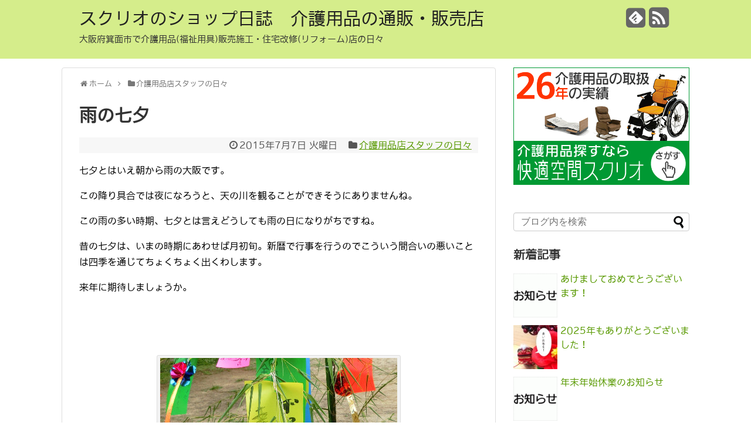

--- FILE ---
content_type: text/html; charset=UTF-8
request_url: https://blog.scrio.jp/archives/8477
body_size: 15223
content:
<!DOCTYPE html>
<html lang="ja" prefix="og: http://ogp.me/ns#" >
<head>
<meta charset="UTF-8">
<link rel="alternate" type="application/rss+xml" title="スクリオのショップ日誌　介護用品の通販・販売店 RSS Feed" href="https://blog.scrio.jp/feed" />
<link rel="pingback" href="https://blog.scrio.jp/xmlrpc.php" />
<title>雨の七夕</title>
<meta name="description" content="七夕とはいえ朝から雨の大阪です。この降り具合では夜になろうと、天の川を観ることができそうにありませんね。この雨の多い時期、七夕とは言えどうしても雨の日になりがちですね。昔の七夕は、いまの時期にあわせば月初旬。新暦で行事を" />
<meta name="keywords" content="介護用品店スタッフの日々" />
<link rel="stylesheet" href="https://blog.scrio.jp/wp-content/themes/simplicity/style.css">
<link rel="stylesheet" href="https://blog.scrio.jp/wp-content/themes/simplicity/css/responsive-pc.css">
<link rel="stylesheet" href="https://blog.scrio.jp/wp-content/themes/simplicity/webfonts/css/font-awesome.min.css">
<link rel="stylesheet" href="https://blog.scrio.jp/wp-content/themes/simplicity/webfonts/icomoon/style.css">
<link rel="stylesheet" href="https://blog.scrio.jp/wp-content/themes/simplicity/css/fluidity.min.css">
<link rel="stylesheet" href="https://blog.scrio.jp/wp-content/themes/simplicity/css/print.css" type="text/css" media="print" />
  <meta name="viewport" content="width=1280, maximum-scale=1, user-scalable=yes">
<!-- OGP -->
<meta property="og:type" content="article">
<meta property="og:description" content="七夕とはいえ朝から雨の大阪です。この降り具合では夜になろうと、天の川を観ることができそうにありませんね。この雨の多い時期、七夕とは言えどうしても雨の日になりがちですね。昔の七夕は、いまの時期にあわせば月初旬。新暦で行事を">
<meta property="og:title" content="雨の七夕">
<meta property="og:url" content="https://blog.scrio.jp/archives/8477">
<meta property="og:image" content="https://blog.scrio.jp/wp-content/uploads/CIMG8945_B.jpg">
<meta property="og:site_name" content="スクリオのショップ日誌　介護用品の通販・販売店">
<meta property="og:locale" content="ja_JP" />
<!-- /OGP -->
<!-- Twitter Card -->
<meta name="twitter:card" content="summary">
<meta name="twitter:description" content="七夕とはいえ朝から雨の大阪です。この降り具合では夜になろうと、天の川を観ることができそうにありませんね。この雨の多い時期、七夕とは言えどうしても雨の日になりがちですね。昔の七夕は、いまの時期にあわせば月初旬。新暦で行事を">
<meta name="twitter:title" content="雨の七夕">
<meta name="twitter:url" content="https://blog.scrio.jp/archives/8477">
<meta name="twitter:image" content="https://blog.scrio.jp/wp-content/uploads/CIMG8945_B.jpg">
<meta name="twitter:domain" content="blog.scrio.jp">
<!-- /Twitter Card -->

<meta name="description" content="七夕とはいえ朝から雨の大阪です。 この降り具合では夜になろうと、天の川を観ることができそうにありませんね。 この雨の多い時期、七夕とは言えどうしても雨の日になりがちですね。 昔の七夕は、いまの時期にあわせば月初旬。新暦で行事を行うのでこうい" />
<meta name='robots' content='max-image-preview:large' />
<link rel="alternate" type="application/rss+xml" title="スクリオのショップ日誌　介護用品の通販・販売店 &raquo; フィード" href="https://blog.scrio.jp/feed" />
<link rel="alternate" type="application/rss+xml" title="スクリオのショップ日誌　介護用品の通販・販売店 &raquo; コメントフィード" href="https://blog.scrio.jp/comments/feed" />
<script type="text/javascript">
window._wpemojiSettings = {"baseUrl":"https:\/\/s.w.org\/images\/core\/emoji\/14.0.0\/72x72\/","ext":".png","svgUrl":"https:\/\/s.w.org\/images\/core\/emoji\/14.0.0\/svg\/","svgExt":".svg","source":{"concatemoji":"https:\/\/blog.scrio.jp\/wp-includes\/js\/wp-emoji-release.min.js"}};
/*! This file is auto-generated */
!function(e,a,t){var n,r,o,i=a.createElement("canvas"),p=i.getContext&&i.getContext("2d");function s(e,t){p.clearRect(0,0,i.width,i.height),p.fillText(e,0,0);e=i.toDataURL();return p.clearRect(0,0,i.width,i.height),p.fillText(t,0,0),e===i.toDataURL()}function c(e){var t=a.createElement("script");t.src=e,t.defer=t.type="text/javascript",a.getElementsByTagName("head")[0].appendChild(t)}for(o=Array("flag","emoji"),t.supports={everything:!0,everythingExceptFlag:!0},r=0;r<o.length;r++)t.supports[o[r]]=function(e){if(p&&p.fillText)switch(p.textBaseline="top",p.font="600 32px Arial",e){case"flag":return s("\ud83c\udff3\ufe0f\u200d\u26a7\ufe0f","\ud83c\udff3\ufe0f\u200b\u26a7\ufe0f")?!1:!s("\ud83c\uddfa\ud83c\uddf3","\ud83c\uddfa\u200b\ud83c\uddf3")&&!s("\ud83c\udff4\udb40\udc67\udb40\udc62\udb40\udc65\udb40\udc6e\udb40\udc67\udb40\udc7f","\ud83c\udff4\u200b\udb40\udc67\u200b\udb40\udc62\u200b\udb40\udc65\u200b\udb40\udc6e\u200b\udb40\udc67\u200b\udb40\udc7f");case"emoji":return!s("\ud83e\udef1\ud83c\udffb\u200d\ud83e\udef2\ud83c\udfff","\ud83e\udef1\ud83c\udffb\u200b\ud83e\udef2\ud83c\udfff")}return!1}(o[r]),t.supports.everything=t.supports.everything&&t.supports[o[r]],"flag"!==o[r]&&(t.supports.everythingExceptFlag=t.supports.everythingExceptFlag&&t.supports[o[r]]);t.supports.everythingExceptFlag=t.supports.everythingExceptFlag&&!t.supports.flag,t.DOMReady=!1,t.readyCallback=function(){t.DOMReady=!0},t.supports.everything||(n=function(){t.readyCallback()},a.addEventListener?(a.addEventListener("DOMContentLoaded",n,!1),e.addEventListener("load",n,!1)):(e.attachEvent("onload",n),a.attachEvent("onreadystatechange",function(){"complete"===a.readyState&&t.readyCallback()})),(e=t.source||{}).concatemoji?c(e.concatemoji):e.wpemoji&&e.twemoji&&(c(e.twemoji),c(e.wpemoji)))}(window,document,window._wpemojiSettings);
</script>
<style type="text/css">
img.wp-smiley,
img.emoji {
	display: inline !important;
	border: none !important;
	box-shadow: none !important;
	height: 1em !important;
	width: 1em !important;
	margin: 0 0.07em !important;
	vertical-align: -0.1em !important;
	background: none !important;
	padding: 0 !important;
}
</style>
	<link rel='stylesheet' id='wp-block-library-css' href='https://blog.scrio.jp/wp-includes/css/dist/block-library/style.min.css' type='text/css' media='all' />
<link rel='stylesheet' id='classic-theme-styles-css' href='https://blog.scrio.jp/wp-includes/css/classic-themes.min.css' type='text/css' media='all' />
<style id='global-styles-inline-css' type='text/css'>
body{--wp--preset--color--black: #000000;--wp--preset--color--cyan-bluish-gray: #abb8c3;--wp--preset--color--white: #ffffff;--wp--preset--color--pale-pink: #f78da7;--wp--preset--color--vivid-red: #cf2e2e;--wp--preset--color--luminous-vivid-orange: #ff6900;--wp--preset--color--luminous-vivid-amber: #fcb900;--wp--preset--color--light-green-cyan: #7bdcb5;--wp--preset--color--vivid-green-cyan: #00d084;--wp--preset--color--pale-cyan-blue: #8ed1fc;--wp--preset--color--vivid-cyan-blue: #0693e3;--wp--preset--color--vivid-purple: #9b51e0;--wp--preset--gradient--vivid-cyan-blue-to-vivid-purple: linear-gradient(135deg,rgba(6,147,227,1) 0%,rgb(155,81,224) 100%);--wp--preset--gradient--light-green-cyan-to-vivid-green-cyan: linear-gradient(135deg,rgb(122,220,180) 0%,rgb(0,208,130) 100%);--wp--preset--gradient--luminous-vivid-amber-to-luminous-vivid-orange: linear-gradient(135deg,rgba(252,185,0,1) 0%,rgba(255,105,0,1) 100%);--wp--preset--gradient--luminous-vivid-orange-to-vivid-red: linear-gradient(135deg,rgba(255,105,0,1) 0%,rgb(207,46,46) 100%);--wp--preset--gradient--very-light-gray-to-cyan-bluish-gray: linear-gradient(135deg,rgb(238,238,238) 0%,rgb(169,184,195) 100%);--wp--preset--gradient--cool-to-warm-spectrum: linear-gradient(135deg,rgb(74,234,220) 0%,rgb(151,120,209) 20%,rgb(207,42,186) 40%,rgb(238,44,130) 60%,rgb(251,105,98) 80%,rgb(254,248,76) 100%);--wp--preset--gradient--blush-light-purple: linear-gradient(135deg,rgb(255,206,236) 0%,rgb(152,150,240) 100%);--wp--preset--gradient--blush-bordeaux: linear-gradient(135deg,rgb(254,205,165) 0%,rgb(254,45,45) 50%,rgb(107,0,62) 100%);--wp--preset--gradient--luminous-dusk: linear-gradient(135deg,rgb(255,203,112) 0%,rgb(199,81,192) 50%,rgb(65,88,208) 100%);--wp--preset--gradient--pale-ocean: linear-gradient(135deg,rgb(255,245,203) 0%,rgb(182,227,212) 50%,rgb(51,167,181) 100%);--wp--preset--gradient--electric-grass: linear-gradient(135deg,rgb(202,248,128) 0%,rgb(113,206,126) 100%);--wp--preset--gradient--midnight: linear-gradient(135deg,rgb(2,3,129) 0%,rgb(40,116,252) 100%);--wp--preset--duotone--dark-grayscale: url('#wp-duotone-dark-grayscale');--wp--preset--duotone--grayscale: url('#wp-duotone-grayscale');--wp--preset--duotone--purple-yellow: url('#wp-duotone-purple-yellow');--wp--preset--duotone--blue-red: url('#wp-duotone-blue-red');--wp--preset--duotone--midnight: url('#wp-duotone-midnight');--wp--preset--duotone--magenta-yellow: url('#wp-duotone-magenta-yellow');--wp--preset--duotone--purple-green: url('#wp-duotone-purple-green');--wp--preset--duotone--blue-orange: url('#wp-duotone-blue-orange');--wp--preset--font-size--small: 13px;--wp--preset--font-size--medium: 20px;--wp--preset--font-size--large: 36px;--wp--preset--font-size--x-large: 42px;--wp--preset--spacing--20: 0.44rem;--wp--preset--spacing--30: 0.67rem;--wp--preset--spacing--40: 1rem;--wp--preset--spacing--50: 1.5rem;--wp--preset--spacing--60: 2.25rem;--wp--preset--spacing--70: 3.38rem;--wp--preset--spacing--80: 5.06rem;--wp--preset--shadow--natural: 6px 6px 9px rgba(0, 0, 0, 0.2);--wp--preset--shadow--deep: 12px 12px 50px rgba(0, 0, 0, 0.4);--wp--preset--shadow--sharp: 6px 6px 0px rgba(0, 0, 0, 0.2);--wp--preset--shadow--outlined: 6px 6px 0px -3px rgba(255, 255, 255, 1), 6px 6px rgba(0, 0, 0, 1);--wp--preset--shadow--crisp: 6px 6px 0px rgba(0, 0, 0, 1);}:where(.is-layout-flex){gap: 0.5em;}body .is-layout-flow > .alignleft{float: left;margin-inline-start: 0;margin-inline-end: 2em;}body .is-layout-flow > .alignright{float: right;margin-inline-start: 2em;margin-inline-end: 0;}body .is-layout-flow > .aligncenter{margin-left: auto !important;margin-right: auto !important;}body .is-layout-constrained > .alignleft{float: left;margin-inline-start: 0;margin-inline-end: 2em;}body .is-layout-constrained > .alignright{float: right;margin-inline-start: 2em;margin-inline-end: 0;}body .is-layout-constrained > .aligncenter{margin-left: auto !important;margin-right: auto !important;}body .is-layout-constrained > :where(:not(.alignleft):not(.alignright):not(.alignfull)){max-width: var(--wp--style--global--content-size);margin-left: auto !important;margin-right: auto !important;}body .is-layout-constrained > .alignwide{max-width: var(--wp--style--global--wide-size);}body .is-layout-flex{display: flex;}body .is-layout-flex{flex-wrap: wrap;align-items: center;}body .is-layout-flex > *{margin: 0;}:where(.wp-block-columns.is-layout-flex){gap: 2em;}.has-black-color{color: var(--wp--preset--color--black) !important;}.has-cyan-bluish-gray-color{color: var(--wp--preset--color--cyan-bluish-gray) !important;}.has-white-color{color: var(--wp--preset--color--white) !important;}.has-pale-pink-color{color: var(--wp--preset--color--pale-pink) !important;}.has-vivid-red-color{color: var(--wp--preset--color--vivid-red) !important;}.has-luminous-vivid-orange-color{color: var(--wp--preset--color--luminous-vivid-orange) !important;}.has-luminous-vivid-amber-color{color: var(--wp--preset--color--luminous-vivid-amber) !important;}.has-light-green-cyan-color{color: var(--wp--preset--color--light-green-cyan) !important;}.has-vivid-green-cyan-color{color: var(--wp--preset--color--vivid-green-cyan) !important;}.has-pale-cyan-blue-color{color: var(--wp--preset--color--pale-cyan-blue) !important;}.has-vivid-cyan-blue-color{color: var(--wp--preset--color--vivid-cyan-blue) !important;}.has-vivid-purple-color{color: var(--wp--preset--color--vivid-purple) !important;}.has-black-background-color{background-color: var(--wp--preset--color--black) !important;}.has-cyan-bluish-gray-background-color{background-color: var(--wp--preset--color--cyan-bluish-gray) !important;}.has-white-background-color{background-color: var(--wp--preset--color--white) !important;}.has-pale-pink-background-color{background-color: var(--wp--preset--color--pale-pink) !important;}.has-vivid-red-background-color{background-color: var(--wp--preset--color--vivid-red) !important;}.has-luminous-vivid-orange-background-color{background-color: var(--wp--preset--color--luminous-vivid-orange) !important;}.has-luminous-vivid-amber-background-color{background-color: var(--wp--preset--color--luminous-vivid-amber) !important;}.has-light-green-cyan-background-color{background-color: var(--wp--preset--color--light-green-cyan) !important;}.has-vivid-green-cyan-background-color{background-color: var(--wp--preset--color--vivid-green-cyan) !important;}.has-pale-cyan-blue-background-color{background-color: var(--wp--preset--color--pale-cyan-blue) !important;}.has-vivid-cyan-blue-background-color{background-color: var(--wp--preset--color--vivid-cyan-blue) !important;}.has-vivid-purple-background-color{background-color: var(--wp--preset--color--vivid-purple) !important;}.has-black-border-color{border-color: var(--wp--preset--color--black) !important;}.has-cyan-bluish-gray-border-color{border-color: var(--wp--preset--color--cyan-bluish-gray) !important;}.has-white-border-color{border-color: var(--wp--preset--color--white) !important;}.has-pale-pink-border-color{border-color: var(--wp--preset--color--pale-pink) !important;}.has-vivid-red-border-color{border-color: var(--wp--preset--color--vivid-red) !important;}.has-luminous-vivid-orange-border-color{border-color: var(--wp--preset--color--luminous-vivid-orange) !important;}.has-luminous-vivid-amber-border-color{border-color: var(--wp--preset--color--luminous-vivid-amber) !important;}.has-light-green-cyan-border-color{border-color: var(--wp--preset--color--light-green-cyan) !important;}.has-vivid-green-cyan-border-color{border-color: var(--wp--preset--color--vivid-green-cyan) !important;}.has-pale-cyan-blue-border-color{border-color: var(--wp--preset--color--pale-cyan-blue) !important;}.has-vivid-cyan-blue-border-color{border-color: var(--wp--preset--color--vivid-cyan-blue) !important;}.has-vivid-purple-border-color{border-color: var(--wp--preset--color--vivid-purple) !important;}.has-vivid-cyan-blue-to-vivid-purple-gradient-background{background: var(--wp--preset--gradient--vivid-cyan-blue-to-vivid-purple) !important;}.has-light-green-cyan-to-vivid-green-cyan-gradient-background{background: var(--wp--preset--gradient--light-green-cyan-to-vivid-green-cyan) !important;}.has-luminous-vivid-amber-to-luminous-vivid-orange-gradient-background{background: var(--wp--preset--gradient--luminous-vivid-amber-to-luminous-vivid-orange) !important;}.has-luminous-vivid-orange-to-vivid-red-gradient-background{background: var(--wp--preset--gradient--luminous-vivid-orange-to-vivid-red) !important;}.has-very-light-gray-to-cyan-bluish-gray-gradient-background{background: var(--wp--preset--gradient--very-light-gray-to-cyan-bluish-gray) !important;}.has-cool-to-warm-spectrum-gradient-background{background: var(--wp--preset--gradient--cool-to-warm-spectrum) !important;}.has-blush-light-purple-gradient-background{background: var(--wp--preset--gradient--blush-light-purple) !important;}.has-blush-bordeaux-gradient-background{background: var(--wp--preset--gradient--blush-bordeaux) !important;}.has-luminous-dusk-gradient-background{background: var(--wp--preset--gradient--luminous-dusk) !important;}.has-pale-ocean-gradient-background{background: var(--wp--preset--gradient--pale-ocean) !important;}.has-electric-grass-gradient-background{background: var(--wp--preset--gradient--electric-grass) !important;}.has-midnight-gradient-background{background: var(--wp--preset--gradient--midnight) !important;}.has-small-font-size{font-size: var(--wp--preset--font-size--small) !important;}.has-medium-font-size{font-size: var(--wp--preset--font-size--medium) !important;}.has-large-font-size{font-size: var(--wp--preset--font-size--large) !important;}.has-x-large-font-size{font-size: var(--wp--preset--font-size--x-large) !important;}
.wp-block-navigation a:where(:not(.wp-element-button)){color: inherit;}
:where(.wp-block-columns.is-layout-flex){gap: 2em;}
.wp-block-pullquote{font-size: 1.5em;line-height: 1.6;}
</style>
<link rel='stylesheet' id='wpt-twitter-feed-css' href='https://blog.scrio.jp/wp-content/plugins/wp-to-twitter/css/twitter-feed.css' type='text/css' media='all' />
<link rel='stylesheet' id='wp-pagenavi-css' href='https://blog.scrio.jp/wp-content/plugins/wp-pagenavi/pagenavi-css.css' type='text/css' media='all' />
<script>if (document.location.protocol != "https:") {document.location = document.URL.replace(/^http:/i, "https:");}</script><script type='text/javascript' src='https://blog.scrio.jp/wp-includes/js/jquery/jquery.min.js' id='jquery-core-js'></script>
<script type='text/javascript' src='https://blog.scrio.jp/wp-includes/js/jquery/jquery-migrate.min.js' id='jquery-migrate-js'></script>
<link rel="https://api.w.org/" href="https://blog.scrio.jp/wp-json/" /><link rel="alternate" type="application/json" href="https://blog.scrio.jp/wp-json/wp/v2/posts/8477" /><link rel="EditURI" type="application/rsd+xml" title="RSD" href="https://blog.scrio.jp/xmlrpc.php?rsd" />
<link rel="wlwmanifest" type="application/wlwmanifest+xml" href="https://blog.scrio.jp/wp-includes/wlwmanifest.xml" />
<meta name="generator" content="WordPress 6.2.8" />
<link rel="canonical" href="https://blog.scrio.jp/archives/8477" />
<link rel='shortlink' href='https://blog.scrio.jp/?p=8477' />
<link rel="alternate" type="application/json+oembed" href="https://blog.scrio.jp/wp-json/oembed/1.0/embed?url=https%3A%2F%2Fblog.scrio.jp%2Farchives%2F8477" />
<link rel="alternate" type="text/xml+oembed" href="https://blog.scrio.jp/wp-json/oembed/1.0/embed?url=https%3A%2F%2Fblog.scrio.jp%2Farchives%2F8477&#038;format=xml" />

		<!-- GA Google Analytics @ https://m0n.co/ga -->
		<script async src="https://www.googletagmanager.com/gtag/js?id= G-07Q00GDTYG"></script>
		<script>
			window.dataLayer = window.dataLayer || [];
			function gtag(){dataLayer.push(arguments);}
			gtag('js', new Date());
			gtag('config', ' G-07Q00GDTYG');
		</script>

	<!-- Wordbooker generated tags --><meta property="og:locale" content="ja_JP" /> <meta property="og:site_name" content="スクリオのショップ日誌　介護用品の通販・販売店 - 大阪府箕面市で介護用品(福祉用具)販売施工・住宅改修(リフォーム)店の日々" /> <meta property="og:type" content="article" /> <meta property="og:title" content="雨の七夕"/> <meta property="og:url" content="https://blog.scrio.jp/archives/8477" /> <meta property="article:published_time" content="2015-07-07T18:43:43+09:00" /> <meta property="article:modified_time" content="2015-07-07T18:43:43+09:00" /> <meta property="article:author" content="https://blog.scrio.jp/archives/author/hiro" /> <meta property="article:section" content="介護用品店スタッフの日々" /><meta property="og:image" content="https://blog.scrio.jp/wp-content/uploads/CIMG8945_B.jpg" /> <meta name="description" content="七夕とはいえ朝から雨の大阪です。      この降り具合では夜になろうと、天の川を観ることができそうにありませんね。      この雨の多い時期、七夕とは言えどうしても雨の日になりがちですね。 ..." /> <meta property="og:description" content="七夕とはいえ朝から雨の大阪です。      この降り具合では夜になろうと、天の川を観ることができそうにありませんね。      この雨の多い時期、七夕とは言えどうしても雨の日になりがちですね。 ..." /> <!-- End Wordbooker og tags --><style type="text/css">
</style>
<link rel="icon" href="https://blog.scrio.jp/wp-content/uploads/cropped-favicon-32x32.png" sizes="32x32" />
<link rel="icon" href="https://blog.scrio.jp/wp-content/uploads/cropped-favicon-192x192.png" sizes="192x192" />
<link rel="apple-touch-icon" href="https://blog.scrio.jp/wp-content/uploads/cropped-favicon-180x180.png" />
<meta name="msapplication-TileImage" content="https://blog.scrio.jp/wp-content/uploads/cropped-favicon-270x270.png" />
	<!-- Google tag (gtag.js) -->
<script async src="https://www.googletagmanager.com/gtag/js?id=G-07Q00GDTYG"></script>
<script>
  window.dataLayer = window.dataLayer || [];
  function gtag(){dataLayer.push(arguments);}
  gtag('js', new Date());

  gtag('config', 'G-07Q00GDTYG');
</script>
</head>
  <body data-rsssl=1 class="post-template-default single single-post postid-8477 single-format-standard">
    <div id="container">

      <!-- header -->
      <div id="header" class="clearfix">
        <div id="header-in">

                    <div id="h-top">

            <div class="alignleft top-title-catchphrase">
              <!-- サイトのタイトル -->
<p id="site-title">
  <a href="https://blog.scrio.jp/">スクリオのショップ日誌　介護用品の通販・販売店</a></p>
<!-- サイトの概要 -->
<p id="site-description">
  大阪府箕面市で介護用品(福祉用具)販売施工・住宅改修(リフォーム)店の日々</p>
            </div>

            <div class="alignright top-sns-follows">
                            <!-- SNSページ -->
<div class="sns-pages">
<ul class="snsp">
<li class="feedly-page"><a href='http://feedly.com/index.html#subscription%2Ffeed%2Fhttps%3A%2F%2Fblog.scrio.jp%2Ffeed' target='blank' title="feedlyで更新情報をフォロー" rel="nofollow"><i class="icon-feedly-square"></i></a></li><li class="rss-page"><a href="https://blog.scrio.jp/feed" target="_blank" title="RSSで更新情報をフォロー" rel="nofollow"><i class="fa fa-rss-square fa-2x"></i></a></li>  </ul>
</div>
                          </div>

          </div><!-- /#h-top -->
        </div><!-- /#header-in -->
      </div><!-- /#header -->

      <!-- Navigation -->
<nav>
<div id="navi">
  	<div id="navi-in">
    <div class="menu"></div>
  </div><!-- /#navi-in -->
</div><!-- /#navi -->
</nav>
<!-- /Navigation -->
      <!-- 本体部分 -->
      <div id="body">
        <div id="body-in">

          
          <!-- main -->
          <div id="main">


  <div id="breadcrumb" class="breadcrumb-category"><div itemtype="http://data-vocabulary.org/Breadcrumb" itemscope=""><i class="fa fa-home fa-fw"></i><a href="https://blog.scrio.jp" itemprop="url"><span itemprop="title">ホーム</span></a><span class="sp"><i class="fa fa-angle-right"></i></span></div><div itemtype="http://data-vocabulary.org/Breadcrumb" itemscope=""><i class="fa fa-folder fa-fw"></i><a href="https://blog.scrio.jp/archives/category/daily-event" itemprop="url"><span itemprop="title">介護用品店スタッフの日々</span></a></div></div><!-- /#breadcrumb -->  <div id="post-8477" class="post-8477 post type-post status-publish format-standard has-post-thumbnail hentry category-daily-event">
  <div class="article">
  
  <h1 class="entry-title">
        雨の七夕      </h1>
  <p class="post-meta">
          <span class="post-date"><i class="fa fa-clock-o fa-fw"></i><time class="entry-date date updated" datetime="2015-07-07T18:43:43+09:00">2015年7月7日 火曜日</time></span>
            <span class="category"><i class="fa fa-folder fa-fw"></i><a href="https://blog.scrio.jp/archives/category/daily-event" rel="category tag">介護用品店スタッフの日々</a></span>
    
    
      </p>

  
  
  

  
  <div id="the-content">
  <p>七夕とはいえ朝から雨の大阪です。</p>
<p>この降り具合では夜になろうと、天の川を観ることができそうにありませんね。</p>
<p>この雨の多い時期、七夕とは言えどうしても雨の日になりがちですね。</p>
<p>昔の七夕は、いまの時期にあわせば月初旬。新暦で行事を行うのでこういう間合いの悪いことは四季を通じてちょくちょく出くわします。</p>
<p>来年に期待しましょうか。</p>
<p>&ensp;</p>
<p>&ensp;</p>
<div id="attachment_8480" style="width: 414px" class="wp-caption aligncenter"><img aria-describedby="caption-attachment-8480" decoding="async" class="size-full wp-image-8480" src="https://blog.scrio.jp/wp-content/uploads/CIMG8945_B.jpg" alt="短冊にずっと健康的で幸せな家庭が築けますように" width="404" height="404" srcset="https://blog.scrio.jp/wp-content/uploads/CIMG8945_B.jpg 404w, https://blog.scrio.jp/wp-content/uploads/CIMG8945_B-150x150.jpg 150w, https://blog.scrio.jp/wp-content/uploads/CIMG8945_B-300x300.jpg 300w, https://blog.scrio.jp/wp-content/uploads/CIMG8945_B-100x100.jpg 100w" sizes="(max-width: 404px) 100vw, 404px" /><p id="caption-attachment-8480" class="wp-caption-text">短冊にずっと健康的で幸せな家庭が築けますように</p></div>
  </div>

  <!-- ページリンク -->

  
    <!-- 文章下広告 -->
                  

  

  <div id="sns-group" class="sns-group sns-group-bottom">
    <div class="sns-buttons sns-buttons-pc">
    <ul class="snsb clearfix">
        <li class="twitter-btn"><a href="https://twitter.com/share" class="twitter-share-button" data-via="" data-url="https://blog.scrio.jp/archives/8477" data-text="雨の七夕" data-count="vertical">Tweet</a><script type="text/javascript" src="//platform.twitter.com/widgets.js"></script>
    </li>
        <li class="facebook-btn"><div id="fb-root"></div><script>(function(d, s, id) {
        var js, fjs = d.getElementsByTagName(s)[0];
        if (d.getElementById(id)) return;
        js = d.createElement(s); js.id = id;
        js.src = "//connect.facebook.net/ja_JP/sdk.js#xfbml=1&version=v2.0";
        fjs.parentNode.insertBefore(js, fjs);
      }(document, 'script', 'facebook-jssdk'));</script><div class="fb-like" data-href="https://blog.scrio.jp/archives/8477" data-layout="box_count" data-action="like" data-show-faces="false" data-share="false"></div></li>
            <li class="google-plus-btn"><script type="text/javascript" src="https://apis.google.com/js/plusone.js"></script>
      <div class="g-plusone" data-size="tall" data-href="https://blog.scrio.jp/archives/8477"></div>
    </li>
            <li class="hatena-btn"> <a href="http://b.hatena.ne.jp/entry/https://blog.scrio.jp/archives/8477" class="hatena-bookmark-button" data-hatena-bookmark-title="雨の七夕｜スクリオのショップ日誌　介護用品の通販・販売店" data-hatena-bookmark-layout="vertical-balloon" title="このエントリーをはてなブックマークに追加"><img src="https://b.st-hatena.com/images/entry-button/button-only.gif" alt="このエントリーをはてなブックマークに追加" style="border: none;" /></a><script type="text/javascript" src="https://b.st-hatena.com/js/bookmark_button.js" async="async"></script>
    </li>
            <li class="pocket-btn"><a data-pocket-label="pocket" data-pocket-count="vertical" class="pocket-btn" data-lang="en"></a>
<script type="text/javascript">!function(d,i){if(!d.getElementById(i)){var j=d.createElement("script");j.id=i;j.src="https://widgets.getpocket.com/v1/j/btn.js?v=1";var w=d.getElementById(i);d.body.appendChild(j);}}(document,"pocket-btn-js");</script>
    </li>
                  </ul>
</div>

  <!-- SNSページ -->
<div class="sns-pages">
<ul class="snsp">
<li class="feedly-page"><a href='http://feedly.com/index.html#subscription%2Ffeed%2Fhttps%3A%2F%2Fblog.scrio.jp%2Ffeed' target='blank' title="feedlyで更新情報をフォロー" rel="nofollow"><i class="icon-feedly-square"></i></a></li><li class="rss-page"><a href="https://blog.scrio.jp/feed" target="_blank" title="RSSで更新情報をフォロー" rel="nofollow"><i class="fa fa-rss-square fa-2x"></i></a></li>  </ul>
</div>
  </div>

  
  <p class="footer-post-meta">

        <span class="post-tag"></span>
    
    <span class="post-author vcard author"><span class="fn"><i class="fa fa-user fa-fw"></i><a href="https://blog.scrio.jp/archives/author/hiro">宏明</a></span></span>

    
      </p>

  </div><!-- .article -->
  </div><!-- .post -->
<p><a href="http://www.scrio.co.jp/" target="_blank"><img src="https://blog.scrio.jp/wp-content/themes/simplicity/images/scrioBn.jpg" alt="介護用品の通販・販売　快適空間スクリオ　介護用品を探す" width="100%" /></a></p>

      <section id="under-entry-body">

            <div id="related-entries">
        <h3>関連記事</h3>
                <div class="related-entry">
      <div class="related-entry-thumb">
        <a href="https://blog.scrio.jp/archives/3367" title="阪神淡路大震災から今日で１８年">
                <img src="https://blog.scrio.jp/wp-content/themes/simplicity/images/no-image.png" alt="NO IMAGE" style="width:100px;height:100px;" class="no-image related-entry-no-image" />
                </a>
      </div><!-- /.related-entry-thumb -->

      <div class="related-entry-content">
        <h4 class="related-entry-title">
          <a href="https://blog.scrio.jp/archives/3367" class="related-entry-title-link" title="阪神淡路大震災から今日で１８年">
          阪神淡路大震災から今日で１８年          </a></h4>
        <p class="related-entry-snippet">
       阪神淡路大震災から今日で１８年。

朝の５時４６分といえば、僕は大阪は箕面市の自宅で眠っておりました。下から突き上げるような揺を感じたあ...</p>

                <p class="related-entry-read"><a href="https://blog.scrio.jp/archives/3367">記事を読む</a></p>
        
      </div><!-- /.related-entry-content -->
    </div><!-- /.elated-entry -->

      <div class="related-entry">
      <div class="related-entry-thumb">
        <a href="https://blog.scrio.jp/archives/2220" title="４月">
                <img src="https://blog.scrio.jp/wp-content/themes/simplicity/images/no-image.png" alt="NO IMAGE" style="width:100px;height:100px;" class="no-image related-entry-no-image" />
                </a>
      </div><!-- /.related-entry-thumb -->

      <div class="related-entry-content">
        <h4 class="related-entry-title">
          <a href="https://blog.scrio.jp/archives/2220" class="related-entry-title-link" title="４月">
          ４月          </a></h4>
        <p class="related-entry-snippet">
       どーも藤澤です。

４月になりましたね。

介護保険が改正され今月より福祉用具の購入、レンタルに関わる事に対し個別援助サービス計画書...</p>

                <p class="related-entry-read"><a href="https://blog.scrio.jp/archives/2220">記事を読む</a></p>
        
      </div><!-- /.related-entry-content -->
    </div><!-- /.elated-entry -->

      <div class="related-entry">
      <div class="related-entry-thumb">
        <a href="https://blog.scrio.jp/archives/3299" title="メリークリスマス">
                <img width="100" height="75" src="https://blog.scrio.jp/wp-content/uploads/CIMG8514.jpg" class="related-entry-thumb-image wp-post-image" alt="メリークリスマス" decoding="async" loading="lazy" style="width:100px;height:100px;" srcset="https://blog.scrio.jp/wp-content/uploads/CIMG8514.jpg 4608w, https://blog.scrio.jp/wp-content/uploads/CIMG8514-300x225.jpg 300w, https://blog.scrio.jp/wp-content/uploads/CIMG8514-1024x768.jpg 1024w" sizes="(max-width: 100px) 100vw, 100px" />                </a>
      </div><!-- /.related-entry-thumb -->

      <div class="related-entry-content">
        <h4 class="related-entry-title">
          <a href="https://blog.scrio.jp/archives/3299" class="related-entry-title-link" title="メリークリスマス">
          メリークリスマス          </a></h4>
        <p class="related-entry-snippet">
       

メリークリスマス

なぜ「おめでとう」と日本語で言わないのか、ずっと不思議なのですが、まぁ、このほうがわかりやすいか。

...</p>

                <p class="related-entry-read"><a href="https://blog.scrio.jp/archives/3299">記事を読む</a></p>
        
      </div><!-- /.related-entry-content -->
    </div><!-- /.elated-entry -->

      <div class="related-entry">
      <div class="related-entry-thumb">
        <a href="https://blog.scrio.jp/archives/8717" title="パソコンが壊れました！">
                <img width="100" height="100" src="https://blog.scrio.jp/wp-content/uploads/IMG_09161-100x100.jpg" class="related-entry-thumb-image wp-post-image" alt="パソコンが壊れました！" decoding="async" loading="lazy" style="width:100px;height:100px;" srcset="https://blog.scrio.jp/wp-content/uploads/IMG_09161-100x100.jpg 100w, https://blog.scrio.jp/wp-content/uploads/IMG_09161-150x150.jpg 150w, https://blog.scrio.jp/wp-content/uploads/IMG_09161-300x300.jpg 300w, https://blog.scrio.jp/wp-content/uploads/IMG_09161.jpg 404w" sizes="(max-width: 100px) 100vw, 100px" />                </a>
      </div><!-- /.related-entry-thumb -->

      <div class="related-entry-content">
        <h4 class="related-entry-title">
          <a href="https://blog.scrio.jp/archives/8717" class="related-entry-title-link" title="パソコンが壊れました！">
          パソコンが壊れました！          </a></h4>
        <p class="related-entry-snippet">
       今朝出勤すると、ウェブスタッフが使っているパソコンが一台、電源が入らない！

うんともすんとも言わなくなり、社長に相談した所、

な...</p>

                <p class="related-entry-read"><a href="https://blog.scrio.jp/archives/8717">記事を読む</a></p>
        
      </div><!-- /.related-entry-content -->
    </div><!-- /.elated-entry -->

      <div class="related-entry">
      <div class="related-entry-thumb">
        <a href="https://blog.scrio.jp/archives/12883" title="やめないで！ヒロ寺平氏引退表明">
                <img width="100" height="100" src="https://blog.scrio.jp/wp-content/uploads/HIRO_T-100x100.jpg" class="related-entry-thumb-image wp-post-image" alt="やめないで！ヒロ寺平氏引退表明" decoding="async" loading="lazy" style="width:100px;height:100px;" srcset="https://blog.scrio.jp/wp-content/uploads/HIRO_T-100x100.jpg 100w, https://blog.scrio.jp/wp-content/uploads/HIRO_T-150x150.jpg 150w, https://blog.scrio.jp/wp-content/uploads/HIRO_T-300x300.jpg 300w, https://blog.scrio.jp/wp-content/uploads/HIRO_T.jpg 404w" sizes="(max-width: 100px) 100vw, 100px" />                </a>
      </div><!-- /.related-entry-thumb -->

      <div class="related-entry-content">
        <h4 class="related-entry-title">
          <a href="https://blog.scrio.jp/archives/12883" class="related-entry-title-link" title="やめないで！ヒロ寺平氏引退表明">
          やめないで！ヒロ寺平氏引退表明          </a></h4>
        <p class="related-entry-snippet">
       ネットで衝撃的なニュースに出くわしました。

関西の大御所ラジオＤＪのヒロ寺平氏が、今年の９月３０日をもってラジオＤＪから引退すると、今...</p>

                <p class="related-entry-read"><a href="https://blog.scrio.jp/archives/12883">記事を読む</a></p>
        
      </div><!-- /.related-entry-content -->
    </div><!-- /.elated-entry -->

      <div class="related-entry">
      <div class="related-entry-thumb">
        <a href="https://blog.scrio.jp/archives/3587" title="裏の桜">
                <img width="100" height="67" src="https://blog.scrio.jp/wp-content/uploads/201303262.jpg" class="related-entry-thumb-image wp-post-image" alt="裏の桜" decoding="async" loading="lazy" style="width:100px;height:100px;" srcset="https://blog.scrio.jp/wp-content/uploads/201303262.jpg 500w, https://blog.scrio.jp/wp-content/uploads/201303262-300x199.jpg 300w" sizes="(max-width: 100px) 100vw, 100px" />                </a>
      </div><!-- /.related-entry-thumb -->

      <div class="related-entry-content">
        <h4 class="related-entry-title">
          <a href="https://blog.scrio.jp/archives/3587" class="related-entry-title-link" title="裏の桜">
          裏の桜          </a></h4>
        <p class="related-entry-snippet">
       

会社の裏の桜です。
画像クリックで少しだけ大きくなります＾＾
少しずつ開花してきました。
満開になるのも近いですねー＾＾</p>

                <p class="related-entry-read"><a href="https://blog.scrio.jp/archives/3587">記事を読む</a></p>
        
      </div><!-- /.related-entry-content -->
    </div><!-- /.elated-entry -->

      <div class="related-entry">
      <div class="related-entry-thumb">
        <a href="https://blog.scrio.jp/archives/6882" title="京都宝ヶ池の紅葉">
                <img width="100" height="100" src="https://blog.scrio.jp/wp-content/uploads/cimg6343_b.jpg" class="related-entry-thumb-image wp-post-image" alt="京都宝ヶ池の紅葉" decoding="async" loading="lazy" style="width:100px;height:100px;" srcset="https://blog.scrio.jp/wp-content/uploads/cimg6343_b.jpg 404w, https://blog.scrio.jp/wp-content/uploads/cimg6343_b-150x150.jpg 150w, https://blog.scrio.jp/wp-content/uploads/cimg6343_b-300x300.jpg 300w, https://blog.scrio.jp/wp-content/uploads/cimg6343_b-144x144.jpg 144w" sizes="(max-width: 100px) 100vw, 100px" />                </a>
      </div><!-- /.related-entry-thumb -->

      <div class="related-entry-content">
        <h4 class="related-entry-title">
          <a href="https://blog.scrio.jp/archives/6882" class="related-entry-title-link" title="京都宝ヶ池の紅葉">
          京都宝ヶ池の紅葉          </a></h4>
        <p class="related-entry-snippet">
       所用で京都に。

写真は宝ヶ池で色づく紅葉。






















...</p>

                <p class="related-entry-read"><a href="https://blog.scrio.jp/archives/6882">記事を読む</a></p>
        
      </div><!-- /.related-entry-content -->
    </div><!-- /.elated-entry -->

      <div class="related-entry">
      <div class="related-entry-thumb">
        <a href="https://blog.scrio.jp/archives/2647" title="健康診断に行ってきました。">
                <img src="https://blog.scrio.jp/wp-content/themes/simplicity/images/no-image.png" alt="NO IMAGE" style="width:100px;height:100px;" class="no-image related-entry-no-image" />
                </a>
      </div><!-- /.related-entry-thumb -->

      <div class="related-entry-content">
        <h4 class="related-entry-title">
          <a href="https://blog.scrio.jp/archives/2647" class="related-entry-title-link" title="健康診断に行ってきました。">
          健康診断に行ってきました。          </a></h4>
        <p class="related-entry-snippet">
       年に一度の健康診断に行ってきましたー。

去年より視力がちょっとだけ良くなってました。
まぁ、0.7から0.8なので、誤差の範囲ですがｗ

...</p>

                <p class="related-entry-read"><a href="https://blog.scrio.jp/archives/2647">記事を読む</a></p>
        
      </div><!-- /.related-entry-content -->
    </div><!-- /.elated-entry -->

      <div class="related-entry">
      <div class="related-entry-thumb">
        <a href="https://blog.scrio.jp/archives/12712" title="小春日和…">
                <img width="100" height="100" src="https://blog.scrio.jp/wp-content/uploads/IMG_20190318_104141-100x100.jpg" class="related-entry-thumb-image wp-post-image" alt="小春日和…" decoding="async" loading="lazy" style="width:100px;height:100px;" srcset="https://blog.scrio.jp/wp-content/uploads/IMG_20190318_104141-100x100.jpg 100w, https://blog.scrio.jp/wp-content/uploads/IMG_20190318_104141-150x150.jpg 150w" sizes="(max-width: 100px) 100vw, 100px" />                </a>
      </div><!-- /.related-entry-thumb -->

      <div class="related-entry-content">
        <h4 class="related-entry-title">
          <a href="https://blog.scrio.jp/archives/12712" class="related-entry-title-link" title="小春日和…">
          小春日和…          </a></h4>
        <p class="related-entry-snippet">
       この頃は晴れの日になると少しずつ暖かさを感じ、春の予感がします



そうなると、「小春日和」なんて言葉を使いたい気分になります
...</p>

                <p class="related-entry-read"><a href="https://blog.scrio.jp/archives/12712">記事を読む</a></p>
        
      </div><!-- /.related-entry-content -->
    </div><!-- /.elated-entry -->

      <div class="related-entry">
      <div class="related-entry-thumb">
        <a href="https://blog.scrio.jp/archives/12427" title="参拝者が減ってる？ 伏見稲荷大社">
                <img width="100" height="100" src="https://blog.scrio.jp/wp-content/uploads/IMGP4270_B-100x100.jpg" class="related-entry-thumb-image wp-post-image" alt="参拝者が減ってる？ 伏見稲荷大社" decoding="async" loading="lazy" style="width:100px;height:100px;" srcset="https://blog.scrio.jp/wp-content/uploads/IMGP4270_B-100x100.jpg 100w, https://blog.scrio.jp/wp-content/uploads/IMGP4270_B-150x150.jpg 150w, https://blog.scrio.jp/wp-content/uploads/IMGP4270_B-300x300.jpg 300w, https://blog.scrio.jp/wp-content/uploads/IMGP4270_B.jpg 404w" sizes="(max-width: 100px) 100vw, 100px" />                </a>
      </div><!-- /.related-entry-thumb -->

      <div class="related-entry-content">
        <h4 class="related-entry-title">
          <a href="https://blog.scrio.jp/archives/12427" class="related-entry-title-link" title="参拝者が減ってる？ 伏見稲荷大社">
          参拝者が減ってる？ 伏見稲荷大社          </a></h4>
        <p class="related-entry-snippet">
       毎月、京都の伏見稲荷大社さんへお詣りに行くのですが、今月２３日にお詣りしたとき、いつもより人がまばらでした。

天気は晴れだし、気温は暑...</p>

                <p class="related-entry-read"><a href="https://blog.scrio.jp/archives/12427">記事を読む</a></p>
        
      </div><!-- /.related-entry-content -->
    </div><!-- /.elated-entry -->

  
  <br style="clear:both;">      </div><!-- #related-entries -->
      


        <!-- 広告 -->
                  
      <!-- post navigation -->
<div class="navigation">
      <div class="prev"><a href="https://blog.scrio.jp/archives/8468" rel="prev"><i class="fa fa-arrow-left fa-2x pull-left"></i>笹に願いを</a></div>
      <div class="next"><a href="https://blog.scrio.jp/archives/8485" rel="next"><i class="fa fa-arrow-right fa-2x pull-left"></i>段差解消スロープの長さの選び方は、傾斜角度を目安にします。</a></div>
  </div>
<!-- /post navigation -->
      <!-- comment area -->
<div id="comment-area">
	</div>
<!-- /comment area -->      </section>
    
          </div><!-- /#main -->
        <!-- sidebar -->
<aside>
<div id="sidebar">
    
  <div id="sidebar-widget">
  <!-- ウイジェット -->
  <div id="text-4" class="widget widget_text">			<div class="textwidget"><a href="http://www.scrio.co.jp/" target="_blank" rel="noopener"><img src="https://blog.scrio.jp/wp-content/uploads/scrio_bn.gif?2026" alt="介護用品の取扱26年の実績　介護用品を探すなら快適空間スクリオ"/></a></div>
		</div><div id="search-3" class="widget widget_search"><form method="get" id="searchform" action="https://blog.scrio.jp/">
	<input type="text" placeholder="ブログ内を検索" name="s" id="s">
	<input type="submit" id="searchsubmit" value="">
</form></div>                        <div id="new-entries" class="widget widget_new_popular">
          <h4>新着記事</h4>
          <ul class="new-entrys">
<li class="new-entry">
  <div class="new-entry-thumb">
      <a href="https://blog.scrio.jp/archives/14689" class="new-entry-image" title="あけましておめでとうございます！"><img width="100" height="100" src="https://blog.scrio.jp/wp-content/uploads/oshirase-150x150-1-100x100.gif" class="attachment-thumb100 size-thumb100 wp-post-image" alt="あけましておめでとうございます！" decoding="async" loading="lazy" srcset="https://blog.scrio.jp/wp-content/uploads/oshirase-150x150-1-100x100.gif 100w, https://blog.scrio.jp/wp-content/uploads/oshirase-150x150-1.gif 150w" sizes="(max-width: 100px) 100vw, 100px" /></a>
    </div><!-- /.new-entry-thumb -->

  <div class="new-entry-content">
    <a href="https://blog.scrio.jp/archives/14689" class="new-entry-title" title="あけましておめでとうございます！">あけましておめでとうございます！</a>
  </div><!-- /.new-entry-content -->

</li><!-- /.new-entry -->
<li class="new-entry">
  <div class="new-entry-thumb">
      <a href="https://blog.scrio.jp/archives/14684" class="new-entry-image" title="2025年もありがとうございました！"><img width="100" height="100" src="https://blog.scrio.jp/wp-content/uploads/DSC_0004-100x100.jpg" class="attachment-thumb100 size-thumb100 wp-post-image" alt="2025年もありがとうございました！" decoding="async" loading="lazy" srcset="https://blog.scrio.jp/wp-content/uploads/DSC_0004-100x100.jpg 100w, https://blog.scrio.jp/wp-content/uploads/DSC_0004-150x150.jpg 150w, https://blog.scrio.jp/wp-content/uploads/DSC_0004-300x300.jpg 300w, https://blog.scrio.jp/wp-content/uploads/DSC_0004.jpg 400w" sizes="(max-width: 100px) 100vw, 100px" /></a>
    </div><!-- /.new-entry-thumb -->

  <div class="new-entry-content">
    <a href="https://blog.scrio.jp/archives/14684" class="new-entry-title" title="2025年もありがとうございました！">2025年もありがとうございました！</a>
  </div><!-- /.new-entry-content -->

</li><!-- /.new-entry -->
<li class="new-entry">
  <div class="new-entry-thumb">
      <a href="https://blog.scrio.jp/archives/14680" class="new-entry-image" title="年末年始休業のお知らせ"><img width="100" height="100" src="https://blog.scrio.jp/wp-content/uploads/oshirase-150x150-1-100x100.gif" class="attachment-thumb100 size-thumb100 wp-post-image" alt="年末年始休業のお知らせ" decoding="async" loading="lazy" srcset="https://blog.scrio.jp/wp-content/uploads/oshirase-150x150-1-100x100.gif 100w, https://blog.scrio.jp/wp-content/uploads/oshirase-150x150-1.gif 150w" sizes="(max-width: 100px) 100vw, 100px" /></a>
    </div><!-- /.new-entry-thumb -->

  <div class="new-entry-content">
    <a href="https://blog.scrio.jp/archives/14680" class="new-entry-title" title="年末年始休業のお知らせ">年末年始休業のお知らせ</a>
  </div><!-- /.new-entry-content -->

</li><!-- /.new-entry -->
<li class="new-entry">
  <div class="new-entry-thumb">
      <a href="https://blog.scrio.jp/archives/14674" class="new-entry-image" title="夏季恒例行事！"><img width="100" height="100" src="https://blog.scrio.jp/wp-content/uploads/20250809-1-100x100.jpg" class="attachment-thumb100 size-thumb100 wp-post-image" alt="夏季恒例行事！" decoding="async" loading="lazy" srcset="https://blog.scrio.jp/wp-content/uploads/20250809-1-100x100.jpg 100w, https://blog.scrio.jp/wp-content/uploads/20250809-1-150x150.jpg 150w" sizes="(max-width: 100px) 100vw, 100px" /></a>
    </div><!-- /.new-entry-thumb -->

  <div class="new-entry-content">
    <a href="https://blog.scrio.jp/archives/14674" class="new-entry-title" title="夏季恒例行事！">夏季恒例行事！</a>
  </div><!-- /.new-entry-content -->

</li><!-- /.new-entry -->
<li class="new-entry">
  <div class="new-entry-thumb">
      <a href="https://blog.scrio.jp/archives/14670" class="new-entry-image" title="夏季休業のお知らせ"><img width="100" height="100" src="https://blog.scrio.jp/wp-content/uploads/oshirase-150x150-1-100x100.gif" class="attachment-thumb100 size-thumb100 wp-post-image" alt="夏季休業のお知らせ" decoding="async" loading="lazy" srcset="https://blog.scrio.jp/wp-content/uploads/oshirase-150x150-1-100x100.gif 100w, https://blog.scrio.jp/wp-content/uploads/oshirase-150x150-1.gif 150w" sizes="(max-width: 100px) 100vw, 100px" /></a>
    </div><!-- /.new-entry-thumb -->

  <div class="new-entry-content">
    <a href="https://blog.scrio.jp/archives/14670" class="new-entry-title" title="夏季休業のお知らせ">夏季休業のお知らせ</a>
  </div><!-- /.new-entry-content -->

</li><!-- /.new-entry -->
<li class="new-entry">
  <div class="new-entry-thumb">
      <a href="https://blog.scrio.jp/archives/14665" class="new-entry-image" title="【トレーニング・リハビリ特集】 を更新しました！"><img width="100" height="100" src="https://blog.scrio.jp/wp-content/uploads/bnr_tre-reh-blog_sp-100x100.jpg" class="attachment-thumb100 size-thumb100 wp-post-image" alt="【トレーニング・リハビリ特集】 を更新しました！" decoding="async" loading="lazy" srcset="https://blog.scrio.jp/wp-content/uploads/bnr_tre-reh-blog_sp-100x100.jpg 100w, https://blog.scrio.jp/wp-content/uploads/bnr_tre-reh-blog_sp-300x300.jpg 300w, https://blog.scrio.jp/wp-content/uploads/bnr_tre-reh-blog_sp-150x150.jpg 150w, https://blog.scrio.jp/wp-content/uploads/bnr_tre-reh-blog_sp.jpg 341w" sizes="(max-width: 100px) 100vw, 100px" /></a>
    </div><!-- /.new-entry-thumb -->

  <div class="new-entry-content">
    <a href="https://blog.scrio.jp/archives/14665" class="new-entry-title" title="【トレーニング・リハビリ特集】 を更新しました！">【トレーニング・リハビリ特集】 を更新しました！</a>
  </div><!-- /.new-entry-content -->

</li><!-- /.new-entry -->
<li class="new-entry">
  <div class="new-entry-thumb">
      <a href="https://blog.scrio.jp/archives/14656" class="new-entry-image" title="【父の日特集】 便利なギフト紹介・セール開催中"><img width="100" height="100" src="https://blog.scrio.jp/wp-content/uploads/bnr_fathers-day_sp-100x100.jpg" class="attachment-thumb100 size-thumb100 wp-post-image" alt="【父の日特集】 便利なギフト紹介・セール開催中" decoding="async" loading="lazy" srcset="https://blog.scrio.jp/wp-content/uploads/bnr_fathers-day_sp-100x100.jpg 100w, https://blog.scrio.jp/wp-content/uploads/bnr_fathers-day_sp-300x300.jpg 300w, https://blog.scrio.jp/wp-content/uploads/bnr_fathers-day_sp-150x150.jpg 150w, https://blog.scrio.jp/wp-content/uploads/bnr_fathers-day_sp.jpg 341w" sizes="(max-width: 100px) 100vw, 100px" /></a>
    </div><!-- /.new-entry-thumb -->

  <div class="new-entry-content">
    <a href="https://blog.scrio.jp/archives/14656" class="new-entry-title" title="【父の日特集】 便利なギフト紹介・セール開催中">【父の日特集】 便利なギフト紹介・セール開催中</a>
  </div><!-- /.new-entry-content -->

</li><!-- /.new-entry -->
<li class="new-entry">
  <div class="new-entry-thumb">
      <a href="https://blog.scrio.jp/archives/14653" class="new-entry-image" title="ゴールデンウィーク中の営業について"><img width="100" height="100" src="https://blog.scrio.jp/wp-content/uploads/oshirase-150x150-1-100x100.gif" class="attachment-thumb100 size-thumb100 wp-post-image" alt="ゴールデンウィーク中の営業について" decoding="async" loading="lazy" srcset="https://blog.scrio.jp/wp-content/uploads/oshirase-150x150-1-100x100.gif 100w, https://blog.scrio.jp/wp-content/uploads/oshirase-150x150-1.gif 150w" sizes="(max-width: 100px) 100vw, 100px" /></a>
    </div><!-- /.new-entry-thumb -->

  <div class="new-entry-content">
    <a href="https://blog.scrio.jp/archives/14653" class="new-entry-title" title="ゴールデンウィーク中の営業について">ゴールデンウィーク中の営業について</a>
  </div><!-- /.new-entry-content -->

</li><!-- /.new-entry -->
<li class="new-entry">
  <div class="new-entry-thumb">
      <a href="https://blog.scrio.jp/archives/14649" class="new-entry-image" title="【母の日特集】 無料特典・最大60％セール開催中"><img width="100" height="100" src="https://blog.scrio.jp/wp-content/uploads/2025-mothersday-bnr_thum-100x100.jpg" class="attachment-thumb100 size-thumb100 wp-post-image" alt="【母の日特集】 無料特典・最大60％セール開催中" decoding="async" loading="lazy" srcset="https://blog.scrio.jp/wp-content/uploads/2025-mothersday-bnr_thum-100x100.jpg 100w, https://blog.scrio.jp/wp-content/uploads/2025-mothersday-bnr_thum-300x300.jpg 300w, https://blog.scrio.jp/wp-content/uploads/2025-mothersday-bnr_thum-150x150.jpg 150w, https://blog.scrio.jp/wp-content/uploads/2025-mothersday-bnr_thum.jpg 341w" sizes="(max-width: 100px) 100vw, 100px" /></a>
    </div><!-- /.new-entry-thumb -->

  <div class="new-entry-content">
    <a href="https://blog.scrio.jp/archives/14649" class="new-entry-title" title="【母の日特集】 無料特典・最大60％セール開催中">【母の日特集】 無料特典・最大60％セール開催中</a>
  </div><!-- /.new-entry-content -->

</li><!-- /.new-entry -->
<li class="new-entry">
  <div class="new-entry-thumb">
      <a href="https://blog.scrio.jp/archives/14644" class="new-entry-image" title="震度４に見舞われた日から３０年目に寄せて"><img width="100" height="100" src="https://blog.scrio.jp/wp-content/uploads/IMG_0223-100x100.jpg" class="attachment-thumb100 size-thumb100 wp-post-image" alt="震度４に見舞われた日から３０年目に寄せて" decoding="async" loading="lazy" srcset="https://blog.scrio.jp/wp-content/uploads/IMG_0223-100x100.jpg 100w, https://blog.scrio.jp/wp-content/uploads/IMG_0223-150x150.jpg 150w, https://blog.scrio.jp/wp-content/uploads/IMG_0223-300x300.jpg 300w, https://blog.scrio.jp/wp-content/uploads/IMG_0223.jpg 500w" sizes="(max-width: 100px) 100vw, 100px" /></a>
    </div><!-- /.new-entry-thumb -->

  <div class="new-entry-content">
    <a href="https://blog.scrio.jp/archives/14644" class="new-entry-title" title="震度４に見舞われた日から３０年目に寄せて">震度４に見舞われた日から３０年目に寄せて</a>
  </div><!-- /.new-entry-content -->

</li><!-- /.new-entry -->
</ul>
<div class="clear"></div>        </div><!-- /#new-entries -->
              <div id="categories-5" class="widget widget_categories"><h4 class="widgettitle">カテゴリー</h4>
			<ul>
					<li class="cat-item cat-item-16"><a href="https://blog.scrio.jp/archives/category/checkpoint">介護用品選びのポイント</a> (27)
</li>
	<li class="cat-item cat-item-6"><a href="https://blog.scrio.jp/archives/category/notice">はーい、お知らせ〜！</a> (478)
</li>
	<li class="cat-item cat-item-13"><a href="https://blog.scrio.jp/archives/category/newitem">介護用品の新着商品</a> (114)
</li>
	<li class="cat-item cat-item-4"><a href="https://blog.scrio.jp/archives/category/recommend">チェック！おすすめ介護用品</a> (693)
</li>
	<li class="cat-item cat-item-12"><a href="https://blog.scrio.jp/archives/category/sekoujirei">住宅改修の施工事例</a> (42)
</li>
	<li class="cat-item cat-item-11"><a href="https://blog.scrio.jp/archives/category/daily-event">介護用品店スタッフの日々</a> (1,151)
</li>
	<li class="cat-item cat-item-2"><a href="https://blog.scrio.jp/archives/category/our-web-sites">当社のサイト</a> (34)
</li>
	<li class="cat-item cat-item-7"><a href="https://blog.scrio.jp/archives/category/health-news">健康・介護ほっとニュース</a> (41)
</li>
	<li class="cat-item cat-item-10"><a href="https://blog.scrio.jp/archives/category/event">イベント</a> (68)
</li>
	<li class="cat-item cat-item-5"><a href="https://blog.scrio.jp/archives/category/welcome">ようこそ！</a> (13)
</li>
	<li class="cat-item cat-item-8"><a href="https://blog.scrio.jp/archives/category/delicious">美味しい！</a> (50)
</li>
	<li class="cat-item cat-item-3"><a href="https://blog.scrio.jp/archives/category/sad">悲しい（＞＿＜）</a> (32)
</li>
	<li class="cat-item cat-item-9"><a href="https://blog.scrio.jp/archives/category/break-off">絶句</a> (11)
</li>
			</ul>

			</div><div id="archives-5" class="widget widget_archive"><h4 class="widgettitle">過去の記事</h4>		<label class="screen-reader-text" for="archives-dropdown-5">過去の記事</label>
		<select id="archives-dropdown-5" name="archive-dropdown">
			
			<option value="">月を選択</option>
				<option value='https://blog.scrio.jp/archives/date/2026/01'> 2026年1月 &nbsp;(1)</option>
	<option value='https://blog.scrio.jp/archives/date/2025/12'> 2025年12月 &nbsp;(1)</option>
	<option value='https://blog.scrio.jp/archives/date/2025/11'> 2025年11月 &nbsp;(1)</option>
	<option value='https://blog.scrio.jp/archives/date/2025/08'> 2025年8月 &nbsp;(1)</option>
	<option value='https://blog.scrio.jp/archives/date/2025/07'> 2025年7月 &nbsp;(1)</option>
	<option value='https://blog.scrio.jp/archives/date/2025/06'> 2025年6月 &nbsp;(1)</option>
	<option value='https://blog.scrio.jp/archives/date/2025/05'> 2025年5月 &nbsp;(1)</option>
	<option value='https://blog.scrio.jp/archives/date/2025/04'> 2025年4月 &nbsp;(2)</option>
	<option value='https://blog.scrio.jp/archives/date/2025/01'> 2025年1月 &nbsp;(3)</option>
	<option value='https://blog.scrio.jp/archives/date/2024/12'> 2024年12月 &nbsp;(3)</option>
	<option value='https://blog.scrio.jp/archives/date/2024/11'> 2024年11月 &nbsp;(2)</option>
	<option value='https://blog.scrio.jp/archives/date/2024/09'> 2024年9月 &nbsp;(1)</option>
	<option value='https://blog.scrio.jp/archives/date/2024/08'> 2024年8月 &nbsp;(4)</option>
	<option value='https://blog.scrio.jp/archives/date/2024/07'> 2024年7月 &nbsp;(4)</option>
	<option value='https://blog.scrio.jp/archives/date/2024/06'> 2024年6月 &nbsp;(4)</option>
	<option value='https://blog.scrio.jp/archives/date/2024/04'> 2024年4月 &nbsp;(1)</option>
	<option value='https://blog.scrio.jp/archives/date/2024/01'> 2024年1月 &nbsp;(3)</option>
	<option value='https://blog.scrio.jp/archives/date/2023/12'> 2023年12月 &nbsp;(2)</option>
	<option value='https://blog.scrio.jp/archives/date/2023/08'> 2023年8月 &nbsp;(1)</option>
	<option value='https://blog.scrio.jp/archives/date/2023/06'> 2023年6月 &nbsp;(4)</option>
	<option value='https://blog.scrio.jp/archives/date/2023/05'> 2023年5月 &nbsp;(1)</option>
	<option value='https://blog.scrio.jp/archives/date/2023/04'> 2023年4月 &nbsp;(5)</option>
	<option value='https://blog.scrio.jp/archives/date/2023/03'> 2023年3月 &nbsp;(3)</option>
	<option value='https://blog.scrio.jp/archives/date/2023/02'> 2023年2月 &nbsp;(5)</option>
	<option value='https://blog.scrio.jp/archives/date/2023/01'> 2023年1月 &nbsp;(6)</option>
	<option value='https://blog.scrio.jp/archives/date/2022/12'> 2022年12月 &nbsp;(5)</option>
	<option value='https://blog.scrio.jp/archives/date/2022/11'> 2022年11月 &nbsp;(3)</option>
	<option value='https://blog.scrio.jp/archives/date/2022/10'> 2022年10月 &nbsp;(3)</option>
	<option value='https://blog.scrio.jp/archives/date/2022/09'> 2022年9月 &nbsp;(3)</option>
	<option value='https://blog.scrio.jp/archives/date/2022/08'> 2022年8月 &nbsp;(3)</option>
	<option value='https://blog.scrio.jp/archives/date/2022/07'> 2022年7月 &nbsp;(4)</option>
	<option value='https://blog.scrio.jp/archives/date/2022/06'> 2022年6月 &nbsp;(10)</option>
	<option value='https://blog.scrio.jp/archives/date/2022/05'> 2022年5月 &nbsp;(6)</option>
	<option value='https://blog.scrio.jp/archives/date/2022/04'> 2022年4月 &nbsp;(5)</option>
	<option value='https://blog.scrio.jp/archives/date/2022/03'> 2022年3月 &nbsp;(8)</option>
	<option value='https://blog.scrio.jp/archives/date/2022/02'> 2022年2月 &nbsp;(3)</option>
	<option value='https://blog.scrio.jp/archives/date/2022/01'> 2022年1月 &nbsp;(4)</option>
	<option value='https://blog.scrio.jp/archives/date/2021/12'> 2021年12月 &nbsp;(6)</option>
	<option value='https://blog.scrio.jp/archives/date/2021/11'> 2021年11月 &nbsp;(5)</option>
	<option value='https://blog.scrio.jp/archives/date/2021/10'> 2021年10月 &nbsp;(5)</option>
	<option value='https://blog.scrio.jp/archives/date/2021/09'> 2021年9月 &nbsp;(6)</option>
	<option value='https://blog.scrio.jp/archives/date/2021/08'> 2021年8月 &nbsp;(4)</option>
	<option value='https://blog.scrio.jp/archives/date/2021/07'> 2021年7月 &nbsp;(6)</option>
	<option value='https://blog.scrio.jp/archives/date/2021/06'> 2021年6月 &nbsp;(7)</option>
	<option value='https://blog.scrio.jp/archives/date/2021/05'> 2021年5月 &nbsp;(6)</option>
	<option value='https://blog.scrio.jp/archives/date/2021/04'> 2021年4月 &nbsp;(4)</option>
	<option value='https://blog.scrio.jp/archives/date/2021/03'> 2021年3月 &nbsp;(11)</option>
	<option value='https://blog.scrio.jp/archives/date/2021/02'> 2021年2月 &nbsp;(5)</option>
	<option value='https://blog.scrio.jp/archives/date/2021/01'> 2021年1月 &nbsp;(8)</option>
	<option value='https://blog.scrio.jp/archives/date/2020/12'> 2020年12月 &nbsp;(7)</option>
	<option value='https://blog.scrio.jp/archives/date/2020/11'> 2020年11月 &nbsp;(7)</option>
	<option value='https://blog.scrio.jp/archives/date/2020/10'> 2020年10月 &nbsp;(8)</option>
	<option value='https://blog.scrio.jp/archives/date/2020/09'> 2020年9月 &nbsp;(6)</option>
	<option value='https://blog.scrio.jp/archives/date/2020/08'> 2020年8月 &nbsp;(9)</option>
	<option value='https://blog.scrio.jp/archives/date/2020/07'> 2020年7月 &nbsp;(9)</option>
	<option value='https://blog.scrio.jp/archives/date/2020/06'> 2020年6月 &nbsp;(9)</option>
	<option value='https://blog.scrio.jp/archives/date/2020/05'> 2020年5月 &nbsp;(5)</option>
	<option value='https://blog.scrio.jp/archives/date/2020/04'> 2020年4月 &nbsp;(8)</option>
	<option value='https://blog.scrio.jp/archives/date/2020/03'> 2020年3月 &nbsp;(11)</option>
	<option value='https://blog.scrio.jp/archives/date/2020/02'> 2020年2月 &nbsp;(9)</option>
	<option value='https://blog.scrio.jp/archives/date/2020/01'> 2020年1月 &nbsp;(10)</option>
	<option value='https://blog.scrio.jp/archives/date/2019/12'> 2019年12月 &nbsp;(10)</option>
	<option value='https://blog.scrio.jp/archives/date/2019/11'> 2019年11月 &nbsp;(9)</option>
	<option value='https://blog.scrio.jp/archives/date/2019/10'> 2019年10月 &nbsp;(8)</option>
	<option value='https://blog.scrio.jp/archives/date/2019/09'> 2019年9月 &nbsp;(8)</option>
	<option value='https://blog.scrio.jp/archives/date/2019/08'> 2019年8月 &nbsp;(8)</option>
	<option value='https://blog.scrio.jp/archives/date/2019/07'> 2019年7月 &nbsp;(11)</option>
	<option value='https://blog.scrio.jp/archives/date/2019/06'> 2019年6月 &nbsp;(13)</option>
	<option value='https://blog.scrio.jp/archives/date/2019/05'> 2019年5月 &nbsp;(12)</option>
	<option value='https://blog.scrio.jp/archives/date/2019/04'> 2019年4月 &nbsp;(16)</option>
	<option value='https://blog.scrio.jp/archives/date/2019/03'> 2019年3月 &nbsp;(14)</option>
	<option value='https://blog.scrio.jp/archives/date/2019/02'> 2019年2月 &nbsp;(10)</option>
	<option value='https://blog.scrio.jp/archives/date/2019/01'> 2019年1月 &nbsp;(10)</option>
	<option value='https://blog.scrio.jp/archives/date/2018/12'> 2018年12月 &nbsp;(10)</option>
	<option value='https://blog.scrio.jp/archives/date/2018/11'> 2018年11月 &nbsp;(11)</option>
	<option value='https://blog.scrio.jp/archives/date/2018/10'> 2018年10月 &nbsp;(13)</option>
	<option value='https://blog.scrio.jp/archives/date/2018/09'> 2018年9月 &nbsp;(14)</option>
	<option value='https://blog.scrio.jp/archives/date/2018/08'> 2018年8月 &nbsp;(11)</option>
	<option value='https://blog.scrio.jp/archives/date/2018/07'> 2018年7月 &nbsp;(15)</option>
	<option value='https://blog.scrio.jp/archives/date/2018/06'> 2018年6月 &nbsp;(20)</option>
	<option value='https://blog.scrio.jp/archives/date/2018/05'> 2018年5月 &nbsp;(16)</option>
	<option value='https://blog.scrio.jp/archives/date/2018/04'> 2018年4月 &nbsp;(12)</option>
	<option value='https://blog.scrio.jp/archives/date/2018/03'> 2018年3月 &nbsp;(15)</option>
	<option value='https://blog.scrio.jp/archives/date/2018/02'> 2018年2月 &nbsp;(14)</option>
	<option value='https://blog.scrio.jp/archives/date/2018/01'> 2018年1月 &nbsp;(14)</option>
	<option value='https://blog.scrio.jp/archives/date/2017/12'> 2017年12月 &nbsp;(16)</option>
	<option value='https://blog.scrio.jp/archives/date/2017/11'> 2017年11月 &nbsp;(13)</option>
	<option value='https://blog.scrio.jp/archives/date/2017/10'> 2017年10月 &nbsp;(15)</option>
	<option value='https://blog.scrio.jp/archives/date/2017/09'> 2017年9月 &nbsp;(11)</option>
	<option value='https://blog.scrio.jp/archives/date/2017/08'> 2017年8月 &nbsp;(11)</option>
	<option value='https://blog.scrio.jp/archives/date/2017/07'> 2017年7月 &nbsp;(20)</option>
	<option value='https://blog.scrio.jp/archives/date/2017/06'> 2017年6月 &nbsp;(17)</option>
	<option value='https://blog.scrio.jp/archives/date/2017/05'> 2017年5月 &nbsp;(12)</option>
	<option value='https://blog.scrio.jp/archives/date/2017/04'> 2017年4月 &nbsp;(19)</option>
	<option value='https://blog.scrio.jp/archives/date/2017/03'> 2017年3月 &nbsp;(21)</option>
	<option value='https://blog.scrio.jp/archives/date/2017/02'> 2017年2月 &nbsp;(20)</option>
	<option value='https://blog.scrio.jp/archives/date/2017/01'> 2017年1月 &nbsp;(23)</option>
	<option value='https://blog.scrio.jp/archives/date/2016/12'> 2016年12月 &nbsp;(19)</option>
	<option value='https://blog.scrio.jp/archives/date/2016/11'> 2016年11月 &nbsp;(18)</option>
	<option value='https://blog.scrio.jp/archives/date/2016/10'> 2016年10月 &nbsp;(13)</option>
	<option value='https://blog.scrio.jp/archives/date/2016/09'> 2016年9月 &nbsp;(30)</option>
	<option value='https://blog.scrio.jp/archives/date/2016/08'> 2016年8月 &nbsp;(25)</option>
	<option value='https://blog.scrio.jp/archives/date/2016/07'> 2016年7月 &nbsp;(25)</option>
	<option value='https://blog.scrio.jp/archives/date/2016/06'> 2016年6月 &nbsp;(22)</option>
	<option value='https://blog.scrio.jp/archives/date/2016/05'> 2016年5月 &nbsp;(21)</option>
	<option value='https://blog.scrio.jp/archives/date/2016/04'> 2016年4月 &nbsp;(27)</option>
	<option value='https://blog.scrio.jp/archives/date/2016/03'> 2016年3月 &nbsp;(25)</option>
	<option value='https://blog.scrio.jp/archives/date/2016/02'> 2016年2月 &nbsp;(9)</option>
	<option value='https://blog.scrio.jp/archives/date/2016/01'> 2016年1月 &nbsp;(19)</option>
	<option value='https://blog.scrio.jp/archives/date/2015/12'> 2015年12月 &nbsp;(19)</option>
	<option value='https://blog.scrio.jp/archives/date/2015/11'> 2015年11月 &nbsp;(18)</option>
	<option value='https://blog.scrio.jp/archives/date/2015/10'> 2015年10月 &nbsp;(16)</option>
	<option value='https://blog.scrio.jp/archives/date/2015/09'> 2015年9月 &nbsp;(22)</option>
	<option value='https://blog.scrio.jp/archives/date/2015/08'> 2015年8月 &nbsp;(17)</option>
	<option value='https://blog.scrio.jp/archives/date/2015/07'> 2015年7月 &nbsp;(22)</option>
	<option value='https://blog.scrio.jp/archives/date/2015/06'> 2015年6月 &nbsp;(29)</option>
	<option value='https://blog.scrio.jp/archives/date/2015/05'> 2015年5月 &nbsp;(23)</option>
	<option value='https://blog.scrio.jp/archives/date/2015/04'> 2015年4月 &nbsp;(26)</option>
	<option value='https://blog.scrio.jp/archives/date/2015/03'> 2015年3月 &nbsp;(24)</option>
	<option value='https://blog.scrio.jp/archives/date/2015/02'> 2015年2月 &nbsp;(22)</option>
	<option value='https://blog.scrio.jp/archives/date/2015/01'> 2015年1月 &nbsp;(16)</option>
	<option value='https://blog.scrio.jp/archives/date/2014/12'> 2014年12月 &nbsp;(26)</option>
	<option value='https://blog.scrio.jp/archives/date/2014/11'> 2014年11月 &nbsp;(28)</option>
	<option value='https://blog.scrio.jp/archives/date/2014/10'> 2014年10月 &nbsp;(35)</option>
	<option value='https://blog.scrio.jp/archives/date/2014/09'> 2014年9月 &nbsp;(31)</option>
	<option value='https://blog.scrio.jp/archives/date/2014/08'> 2014年8月 &nbsp;(28)</option>
	<option value='https://blog.scrio.jp/archives/date/2014/07'> 2014年7月 &nbsp;(30)</option>
	<option value='https://blog.scrio.jp/archives/date/2014/06'> 2014年6月 &nbsp;(21)</option>
	<option value='https://blog.scrio.jp/archives/date/2014/05'> 2014年5月 &nbsp;(28)</option>
	<option value='https://blog.scrio.jp/archives/date/2014/04'> 2014年4月 &nbsp;(20)</option>
	<option value='https://blog.scrio.jp/archives/date/2014/03'> 2014年3月 &nbsp;(27)</option>
	<option value='https://blog.scrio.jp/archives/date/2014/02'> 2014年2月 &nbsp;(27)</option>
	<option value='https://blog.scrio.jp/archives/date/2014/01'> 2014年1月 &nbsp;(23)</option>
	<option value='https://blog.scrio.jp/archives/date/2013/12'> 2013年12月 &nbsp;(28)</option>
	<option value='https://blog.scrio.jp/archives/date/2013/11'> 2013年11月 &nbsp;(28)</option>
	<option value='https://blog.scrio.jp/archives/date/2013/10'> 2013年10月 &nbsp;(27)</option>
	<option value='https://blog.scrio.jp/archives/date/2013/09'> 2013年9月 &nbsp;(24)</option>
	<option value='https://blog.scrio.jp/archives/date/2013/08'> 2013年8月 &nbsp;(26)</option>
	<option value='https://blog.scrio.jp/archives/date/2013/07'> 2013年7月 &nbsp;(29)</option>
	<option value='https://blog.scrio.jp/archives/date/2013/06'> 2013年6月 &nbsp;(21)</option>
	<option value='https://blog.scrio.jp/archives/date/2013/05'> 2013年5月 &nbsp;(13)</option>
	<option value='https://blog.scrio.jp/archives/date/2013/04'> 2013年4月 &nbsp;(20)</option>
	<option value='https://blog.scrio.jp/archives/date/2013/03'> 2013年3月 &nbsp;(23)</option>
	<option value='https://blog.scrio.jp/archives/date/2013/02'> 2013年2月 &nbsp;(15)</option>
	<option value='https://blog.scrio.jp/archives/date/2013/01'> 2013年1月 &nbsp;(18)</option>
	<option value='https://blog.scrio.jp/archives/date/2012/12'> 2012年12月 &nbsp;(17)</option>
	<option value='https://blog.scrio.jp/archives/date/2012/11'> 2012年11月 &nbsp;(24)</option>
	<option value='https://blog.scrio.jp/archives/date/2012/10'> 2012年10月 &nbsp;(21)</option>
	<option value='https://blog.scrio.jp/archives/date/2012/09'> 2012年9月 &nbsp;(19)</option>
	<option value='https://blog.scrio.jp/archives/date/2012/08'> 2012年8月 &nbsp;(27)</option>
	<option value='https://blog.scrio.jp/archives/date/2012/07'> 2012年7月 &nbsp;(23)</option>
	<option value='https://blog.scrio.jp/archives/date/2012/06'> 2012年6月 &nbsp;(22)</option>
	<option value='https://blog.scrio.jp/archives/date/2012/05'> 2012年5月 &nbsp;(26)</option>
	<option value='https://blog.scrio.jp/archives/date/2012/04'> 2012年4月 &nbsp;(32)</option>
	<option value='https://blog.scrio.jp/archives/date/2012/03'> 2012年3月 &nbsp;(27)</option>
	<option value='https://blog.scrio.jp/archives/date/2012/02'> 2012年2月 &nbsp;(23)</option>
	<option value='https://blog.scrio.jp/archives/date/2012/01'> 2012年1月 &nbsp;(17)</option>
	<option value='https://blog.scrio.jp/archives/date/2011/12'> 2011年12月 &nbsp;(28)</option>
	<option value='https://blog.scrio.jp/archives/date/2011/11'> 2011年11月 &nbsp;(26)</option>
	<option value='https://blog.scrio.jp/archives/date/2011/10'> 2011年10月 &nbsp;(23)</option>
	<option value='https://blog.scrio.jp/archives/date/2011/09'> 2011年9月 &nbsp;(24)</option>
	<option value='https://blog.scrio.jp/archives/date/2011/08'> 2011年8月 &nbsp;(29)</option>
	<option value='https://blog.scrio.jp/archives/date/2011/07'> 2011年7月 &nbsp;(29)</option>
	<option value='https://blog.scrio.jp/archives/date/2011/06'> 2011年6月 &nbsp;(32)</option>
	<option value='https://blog.scrio.jp/archives/date/2011/05'> 2011年5月 &nbsp;(9)</option>
	<option value='https://blog.scrio.jp/archives/date/2011/04'> 2011年4月 &nbsp;(4)</option>
	<option value='https://blog.scrio.jp/archives/date/2011/03'> 2011年3月 &nbsp;(13)</option>
	<option value='https://blog.scrio.jp/archives/date/2011/02'> 2011年2月 &nbsp;(2)</option>
	<option value='https://blog.scrio.jp/archives/date/2011/01'> 2011年1月 &nbsp;(5)</option>
	<option value='https://blog.scrio.jp/archives/date/2010/12'> 2010年12月 &nbsp;(7)</option>
	<option value='https://blog.scrio.jp/archives/date/2010/11'> 2010年11月 &nbsp;(8)</option>
	<option value='https://blog.scrio.jp/archives/date/2010/10'> 2010年10月 &nbsp;(9)</option>
	<option value='https://blog.scrio.jp/archives/date/2010/09'> 2010年9月 &nbsp;(14)</option>
	<option value='https://blog.scrio.jp/archives/date/2010/08'> 2010年8月 &nbsp;(8)</option>
	<option value='https://blog.scrio.jp/archives/date/2010/07'> 2010年7月 &nbsp;(7)</option>
	<option value='https://blog.scrio.jp/archives/date/2010/06'> 2010年6月 &nbsp;(10)</option>
	<option value='https://blog.scrio.jp/archives/date/2010/05'> 2010年5月 &nbsp;(6)</option>
	<option value='https://blog.scrio.jp/archives/date/2010/04'> 2010年4月 &nbsp;(8)</option>
	<option value='https://blog.scrio.jp/archives/date/2010/03'> 2010年3月 &nbsp;(10)</option>
	<option value='https://blog.scrio.jp/archives/date/2010/02'> 2010年2月 &nbsp;(5)</option>
	<option value='https://blog.scrio.jp/archives/date/2010/01'> 2010年1月 &nbsp;(3)</option>
	<option value='https://blog.scrio.jp/archives/date/2009/12'> 2009年12月 &nbsp;(4)</option>
	<option value='https://blog.scrio.jp/archives/date/2009/11'> 2009年11月 &nbsp;(3)</option>
	<option value='https://blog.scrio.jp/archives/date/2009/10'> 2009年10月 &nbsp;(5)</option>
	<option value='https://blog.scrio.jp/archives/date/2009/09'> 2009年9月 &nbsp;(3)</option>
	<option value='https://blog.scrio.jp/archives/date/2009/08'> 2009年8月 &nbsp;(6)</option>
	<option value='https://blog.scrio.jp/archives/date/2009/07'> 2009年7月 &nbsp;(4)</option>
	<option value='https://blog.scrio.jp/archives/date/2009/06'> 2009年6月 &nbsp;(6)</option>
	<option value='https://blog.scrio.jp/archives/date/2009/05'> 2009年5月 &nbsp;(8)</option>
	<option value='https://blog.scrio.jp/archives/date/2009/04'> 2009年4月 &nbsp;(8)</option>
	<option value='https://blog.scrio.jp/archives/date/2009/03'> 2009年3月 &nbsp;(3)</option>
	<option value='https://blog.scrio.jp/archives/date/2009/02'> 2009年2月 &nbsp;(2)</option>
	<option value='https://blog.scrio.jp/archives/date/2009/01'> 2009年1月 &nbsp;(7)</option>
	<option value='https://blog.scrio.jp/archives/date/2008/12'> 2008年12月 &nbsp;(2)</option>
	<option value='https://blog.scrio.jp/archives/date/2008/11'> 2008年11月 &nbsp;(8)</option>
	<option value='https://blog.scrio.jp/archives/date/2008/10'> 2008年10月 &nbsp;(8)</option>
	<option value='https://blog.scrio.jp/archives/date/2008/09'> 2008年9月 &nbsp;(12)</option>
	<option value='https://blog.scrio.jp/archives/date/2008/08'> 2008年8月 &nbsp;(16)</option>
	<option value='https://blog.scrio.jp/archives/date/2008/07'> 2008年7月 &nbsp;(7)</option>
	<option value='https://blog.scrio.jp/archives/date/2008/06'> 2008年6月 &nbsp;(4)</option>
	<option value='https://blog.scrio.jp/archives/date/2008/05'> 2008年5月 &nbsp;(9)</option>
	<option value='https://blog.scrio.jp/archives/date/2008/04'> 2008年4月 &nbsp;(4)</option>
	<option value='https://blog.scrio.jp/archives/date/2008/03'> 2008年3月 &nbsp;(6)</option>
	<option value='https://blog.scrio.jp/archives/date/2008/02'> 2008年2月 &nbsp;(10)</option>
	<option value='https://blog.scrio.jp/archives/date/2008/01'> 2008年1月 &nbsp;(19)</option>
	<option value='https://blog.scrio.jp/archives/date/2007/12'> 2007年12月 &nbsp;(6)</option>
	<option value='https://blog.scrio.jp/archives/date/2007/11'> 2007年11月 &nbsp;(8)</option>
	<option value='https://blog.scrio.jp/archives/date/2007/10'> 2007年10月 &nbsp;(7)</option>
	<option value='https://blog.scrio.jp/archives/date/2007/09'> 2007年9月 &nbsp;(8)</option>
	<option value='https://blog.scrio.jp/archives/date/2007/08'> 2007年8月 &nbsp;(7)</option>
	<option value='https://blog.scrio.jp/archives/date/2007/07'> 2007年7月 &nbsp;(5)</option>
	<option value='https://blog.scrio.jp/archives/date/2007/06'> 2007年6月 &nbsp;(1)</option>
	<option value='https://blog.scrio.jp/archives/date/2007/05'> 2007年5月 &nbsp;(2)</option>
	<option value='https://blog.scrio.jp/archives/date/2007/04'> 2007年4月 &nbsp;(1)</option>
	<option value='https://blog.scrio.jp/archives/date/2007/03'> 2007年3月 &nbsp;(3)</option>
	<option value='https://blog.scrio.jp/archives/date/2007/02'> 2007年2月 &nbsp;(4)</option>
	<option value='https://blog.scrio.jp/archives/date/2007/01'> 2007年1月 &nbsp;(7)</option>
	<option value='https://blog.scrio.jp/archives/date/2006/12'> 2006年12月 &nbsp;(7)</option>
	<option value='https://blog.scrio.jp/archives/date/2006/11'> 2006年11月 &nbsp;(4)</option>
	<option value='https://blog.scrio.jp/archives/date/2006/10'> 2006年10月 &nbsp;(9)</option>
	<option value='https://blog.scrio.jp/archives/date/2006/09'> 2006年9月 &nbsp;(5)</option>
	<option value='https://blog.scrio.jp/archives/date/2006/08'> 2006年8月 &nbsp;(1)</option>
	<option value='https://blog.scrio.jp/archives/date/2006/05'> 2006年5月 &nbsp;(3)</option>
	<option value='https://blog.scrio.jp/archives/date/2006/04'> 2006年4月 &nbsp;(11)</option>
	<option value='https://blog.scrio.jp/archives/date/2006/03'> 2006年3月 &nbsp;(13)</option>
	<option value='https://blog.scrio.jp/archives/date/2006/02'> 2006年2月 &nbsp;(10)</option>
	<option value='https://blog.scrio.jp/archives/date/2006/01'> 2006年1月 &nbsp;(18)</option>
	<option value='https://blog.scrio.jp/archives/date/2005/12'> 2005年12月 &nbsp;(22)</option>
	<option value='https://blog.scrio.jp/archives/date/2005/11'> 2005年11月 &nbsp;(12)</option>
	<option value='https://blog.scrio.jp/archives/date/2005/10'> 2005年10月 &nbsp;(9)</option>
	<option value='https://blog.scrio.jp/archives/date/2005/09'> 2005年9月 &nbsp;(7)</option>
	<option value='https://blog.scrio.jp/archives/date/2005/08'> 2005年8月 &nbsp;(6)</option>
	<option value='https://blog.scrio.jp/archives/date/2005/07'> 2005年7月 &nbsp;(4)</option>
	<option value='https://blog.scrio.jp/archives/date/2005/06'> 2005年6月 &nbsp;(4)</option>
	<option value='https://blog.scrio.jp/archives/date/2005/05'> 2005年5月 &nbsp;(6)</option>
	<option value='https://blog.scrio.jp/archives/date/2005/04'> 2005年4月 &nbsp;(17)</option>
	<option value='https://blog.scrio.jp/archives/date/2005/03'> 2005年3月 &nbsp;(10)</option>
	<option value='https://blog.scrio.jp/archives/date/2005/02'> 2005年2月 &nbsp;(10)</option>
	<option value='https://blog.scrio.jp/archives/date/2005/01'> 2005年1月 &nbsp;(6)</option>
	<option value='https://blog.scrio.jp/archives/date/2004/12'> 2004年12月 &nbsp;(7)</option>
	<option value='https://blog.scrio.jp/archives/date/2004/11'> 2004年11月 &nbsp;(6)</option>
	<option value='https://blog.scrio.jp/archives/date/2004/10'> 2004年10月 &nbsp;(4)</option>
	<option value='https://blog.scrio.jp/archives/date/2004/09'> 2004年9月 &nbsp;(1)</option>
	<option value='https://blog.scrio.jp/archives/date/2004/08'> 2004年8月 &nbsp;(6)</option>
	<option value='https://blog.scrio.jp/archives/date/2004/07'> 2004年7月 &nbsp;(1)</option>
	<option value='https://blog.scrio.jp/archives/date/2004/06'> 2004年6月 &nbsp;(8)</option>
	<option value='https://blog.scrio.jp/archives/date/2004/05'> 2004年5月 &nbsp;(6)</option>
	<option value='https://blog.scrio.jp/archives/date/2004/04'> 2004年4月 &nbsp;(7)</option>
	<option value='https://blog.scrio.jp/archives/date/2004/03'> 2004年3月 &nbsp;(3)</option>
	<option value='https://blog.scrio.jp/archives/date/2004/02'> 2004年2月 &nbsp;(1)</option>
	<option value='https://blog.scrio.jp/archives/date/2004/01'> 2004年1月 &nbsp;(4)</option>
	<option value='https://blog.scrio.jp/archives/date/2003/12'> 2003年12月 &nbsp;(2)</option>
	<option value='https://blog.scrio.jp/archives/date/2003/11'> 2003年11月 &nbsp;(2)</option>
	<option value='https://blog.scrio.jp/archives/date/2003/09'> 2003年9月 &nbsp;(1)</option>
	<option value='https://blog.scrio.jp/archives/date/2003/07'> 2003年7月 &nbsp;(1)</option>
	<option value='https://blog.scrio.jp/archives/date/2003/06'> 2003年6月 &nbsp;(5)</option>
	<option value='https://blog.scrio.jp/archives/date/2003/05'> 2003年5月 &nbsp;(1)</option>
	<option value='https://blog.scrio.jp/archives/date/2003/04'> 2003年4月 &nbsp;(4)</option>
	<option value='https://blog.scrio.jp/archives/date/2003/03'> 2003年3月 &nbsp;(22)</option>
	<option value='https://blog.scrio.jp/archives/date/2003/02'> 2003年2月 &nbsp;(11)</option>
	<option value='https://blog.scrio.jp/archives/date/2003/01'> 2003年1月 &nbsp;(16)</option>
	<option value='https://blog.scrio.jp/archives/date/2002/12'> 2002年12月 &nbsp;(7)</option>
	<option value='https://blog.scrio.jp/archives/date/2002/11'> 2002年11月 &nbsp;(11)</option>
	<option value='https://blog.scrio.jp/archives/date/2002/10'> 2002年10月 &nbsp;(20)</option>
	<option value='https://blog.scrio.jp/archives/date/2002/09'> 2002年9月 &nbsp;(30)</option>
	<option value='https://blog.scrio.jp/archives/date/2002/08'> 2002年8月 &nbsp;(1)</option>

		</select>

<script type="text/javascript">
/* <![CDATA[ */
(function() {
	var dropdown = document.getElementById( "archives-dropdown-5" );
	function onSelectChange() {
		if ( dropdown.options[ dropdown.selectedIndex ].value !== '' ) {
			document.location.href = this.options[ this.selectedIndex ].value;
		}
	}
	dropdown.onchange = onSelectChange;
})();
/* ]]> */
</script>
			</div><div id="linkcat-17" class="widget widget_links"><h4 class="widgettitle">当社のサイト</h4>
	<ul class='xoxo blogroll'>
<li><a href="http://store.shopping.yahoo.co.jp/kaigo-scrio/" rel="noopener" title="介護用品・福祉用具の販売・通販のお店で快適空間スクリオが運営するYahoo!ショッピングのお店。Yahoo!ウォレットが使えますよ。" target="_blank">介護用品のスクリオ Yahoo!ショッピング店</a></li>
<li><a href="http://www.scrio.co.jp/">介護用品の通販 &#8211; 快適空間スクリオ</a></li>
<li><a href="http://kanzaki.jp/" title="大阪ガスブランドのガス給湯器、ガスコンロ、太陽光発電などの販売、取り付け、故障修理、大阪ガスのガス工事等サービスのショップです。">大阪ガス風呂ショップ神崎(株)</a></li>
<li><a href="https://www.facebook.com/scriokaigo/app_319877448031865" rel="noopener" target="_blank">快適空間スクリオfacebook店</a></li>

	</ul>
</div>
<div id="text-3" class="widget widget_text">			<div class="textwidget"><script type="text/javascript" src="https://minmoji.ucda.jp/sealjs/http%3A__blog.scrio.jp_" charset="UTF-8"></script></div>
		</div>  </div>

  
</div></aside><!-- /#sidebar -->
        </div><!-- /#body-in -->
      </div><!-- /#body -->

      <!-- footer -->
      <div id="footer">
        <div id="footer-in">

        <div id="footer-widget">
           <div class="footer-left">
                                 </div>
           <div class="footer-center">
                                 </div>
           <div class="footer-right">
                      </div>
        </div>
        <div class="clear"></div>
          <div id="copyright" class="wrapper">
            WordPress Theme <a href="http://wp-simplicity.com/" rel="nofollow">Simplicity</a><br />

            Copyright&copy;  <a href="https://blog.scrio.jp">スクリオのショップ日誌　介護用品の通販・販売店</a> All Rights Reserved.
                      </div>
      </div><!-- /#footer-in -->
      </div><!-- /#footer -->
      <div id="page-top">
  <a id="move-page-top"><i class="fa fa-chevron-circle-up fa-2x"></i></a>
</div>
          </div><!-- /#container -->
    

        
    
<!-- tracker added by Ultimate Google Analytics plugin v1.6.0: http://www.oratransplant.nl/uga -->
<script type="text/javascript">
var gaJsHost = (("https:" == document.location.protocol) ? "https://ssl." : "http://www.");
document.write(unescape("%3Cscript src='" + gaJsHost + "google-analytics.com/ga.js' type='text/javascript'%3E%3C/script%3E"));
</script>
<script type="text/javascript">
var pageTracker = _gat._getTracker("UA-23886408-1");
pageTracker._initData();
pageTracker._trackPageview();
</script>
<div id="fb-root"></div> <script>(function(d, s, id) {var js, fjs = d.getElementsByTagName(s)[0]; if (d.getElementById(id)) return;js = d.createElement(s); js.id = id; js.src = "//connect.facebook.net/ja_JP/all.js#xfbml=1&appId=254577506873";fjs.parentNode.insertBefore(js, fjs); }(document, 'script', 'facebook-jssdk'));</script>
<!-- Wordbooker code revision : 2.2.1 - Listen To Seashells They Know Everything -->
<script type='text/javascript' src='https://blog.scrio.jp/wp-includes/js/comment-reply.min.js' id='comment-reply-js'></script>
<script type='text/javascript' src='https://blog.scrio.jp/wp-content/themes/simplicity/javascript.js' id='simplicity_js-js'></script>

<!-- Piwik -->
<script type="text/javascript">
  var _paq = _paq || [];
  _paq.push(['trackPageView']);
  _paq.push(['enableLinkTracking']);
  (function() {
    var u="//gasya.jp/piwik3/";
    _paq.push(['setTrackerUrl', u+'piwik.php']);
    _paq.push(['setSiteId', 3]);
    var d=document, g=d.createElement('script'), s=d.getElementsByTagName('script')[0];
    g.type='text/javascript'; g.async=true; g.defer=true; g.src=u+'piwik.js'; s.parentNode.insertBefore(g,s);
  })();
</script>
<noscript><p><img src="//gasya.jp/piwik3/piwik.php?idsite=3" style="border:0;" alt="" /></p></noscript>
<!-- End Piwik Code -->

  </body>
</html>

--- FILE ---
content_type: text/html; charset=utf-8
request_url: https://accounts.google.com/o/oauth2/postmessageRelay?parent=https%3A%2F%2Fblog.scrio.jp&jsh=m%3B%2F_%2Fscs%2Fabc-static%2F_%2Fjs%2Fk%3Dgapi.lb.en.2kN9-TZiXrM.O%2Fd%3D1%2Frs%3DAHpOoo_B4hu0FeWRuWHfxnZ3V0WubwN7Qw%2Fm%3D__features__
body_size: 161
content:
<!DOCTYPE html><html><head><title></title><meta http-equiv="content-type" content="text/html; charset=utf-8"><meta http-equiv="X-UA-Compatible" content="IE=edge"><meta name="viewport" content="width=device-width, initial-scale=1, minimum-scale=1, maximum-scale=1, user-scalable=0"><script src='https://ssl.gstatic.com/accounts/o/2580342461-postmessagerelay.js' nonce="Aki63rqRFeG2QN1iTr0ONA"></script></head><body><script type="text/javascript" src="https://apis.google.com/js/rpc:shindig_random.js?onload=init" nonce="Aki63rqRFeG2QN1iTr0ONA"></script></body></html>

--- FILE ---
content_type: text/css
request_url: https://blog.scrio.jp/wp-content/themes/simplicity/webfonts/icomoon/style.css
body_size: 476
content:
@font-face {
	font-family: 'icomoon';
	src:url('fonts/icomoon.eot?-tebbag');
	src:url('fonts/icomoon.eot?#iefix-tebbag') format('embedded-opentype'),
		url('fonts/icomoon.woff?-tebbag') format('woff'),
		url('fonts/icomoon.ttf?-tebbag') format('truetype'),
		url('fonts/icomoon.svg?-tebbag#icomoon') format('svg');
	font-weight: normal;
	font-style: normal;
}

[class^="icon-"], [class*=" icon-"] {
	font-family: 'icomoon';
	speak: none;
	font-style: normal;
	font-weight: normal;
	font-variant: normal;
	text-transform: none;
	line-height: 1;

	/* Better Font Rendering =========== */
	-webkit-font-smoothing: antialiased;
	-moz-osx-font-smoothing: grayscale;
}

.icon-evernote:before {
	content: "\e004";
}
.icon-feedly:before {
	content: "\e007";
}
.icon-pocket:before {
	content: "\e008";
}
.icon-line:before {
	content: "\e009";
}
.icon-hatena:before {
	content: "\e00a";
}
.icon-feedly-square:before {
	content: "\e601";
}
.icon-googleplus:before {
	content: "\e608";
}
.icon-facebook:before {
	content: "\e60d";
}
.icon-facebook-square:before {
	content: "\e60e";
}
.icon-instagram:before {
	content: "\e610";
}
.icon-twitter:before {
	content: "\e611";
}
.icon-twitter-square:before {
	content: "\e612";
}
.icon-feed:before {
	content: "\e614";
}
.icon-youtube:before {
	content: "\e617";
}
.icon-flickr2:before {
	content: "\e61e";
}
.icon-githubmark:before {
	content: "\e626";
}
.icon-github:before {
	content: "\e627";
}
.icon-wordpress:before {
	content: "\e629";
}
.icon-tumblr:before {
	content: "\e62d";
}
.icon-yahoo:before {
	content: "\e62f";
}
.icon-apple:before {
	content: "\e631";
}
.icon-android:before {
	content: "\e633";
}
.icon-windows:before {
	content: "\e634";
}
.icon-windows8:before {
	content: "\e635";
}
.icon-skype:before {
	content: "\e636";
}
.icon-delicious:before {
	content: "\e638";
}
.icon-pinterest:before {
	content: "\e63a";
}
